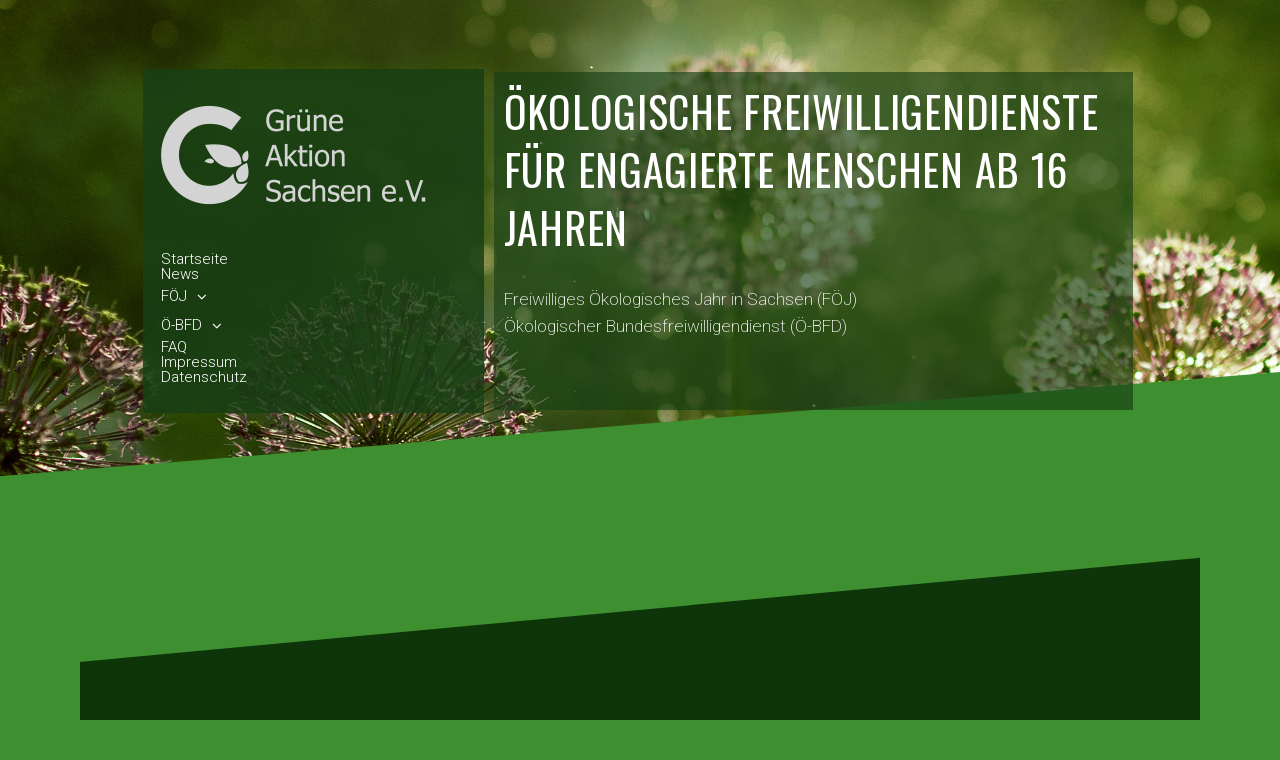

--- FILE ---
content_type: text/css
request_url: https://www.gruene-aktion-sachsen.de/wp-content/uploads/elementor/css/post-110.css?ver=1675770243
body_size: 5173
content:
.elementor-110 .elementor-element.elementor-element-371c40a6:not(.elementor-motion-effects-element-type-background), .elementor-110 .elementor-element.elementor-element-371c40a6 > .elementor-motion-effects-container > .elementor-motion-effects-layer{background-color:#0e350a;}.elementor-110 .elementor-element.elementor-element-371c40a6 > .elementor-background-overlay{opacity:0.5;transition:background 0.3s, border-radius 0.3s, opacity 0.3s;}.elementor-110 .elementor-element.elementor-element-371c40a6{transition:background 0.3s, border 0.3s, border-radius 0.3s, box-shadow 0.3s;padding:180px 0px 100px 0px;}.elementor-110 .elementor-element.elementor-element-371c40a6 > .elementor-shape-top .elementor-shape-fill{fill:#3d8f30;}.elementor-110 .elementor-element.elementor-element-371c40a6 > .elementor-shape-top svg{height:111px;transform:translateX(-50%) rotateY(180deg);}.elementor-110 .elementor-element.elementor-element-371c40a6 > .elementor-shape-bottom .elementor-shape-fill{fill:#3d8f30;}.elementor-110 .elementor-element.elementor-element-371c40a6 > .elementor-shape-bottom svg{height:111px;transform:translateX(-50%) rotateY(180deg);}.elementor-110 .elementor-element.elementor-element-2896e9ab{transition:background 0.3s, border 0.3s, border-radius 0.3s, box-shadow 0.3s;}.elementor-110 .elementor-element.elementor-element-2896e9ab > .elementor-background-overlay{transition:background 0.3s, border-radius 0.3s, opacity 0.3s;}.elementor-110 .elementor-element.elementor-element-20ba355c > .elementor-element-populated{transition:background 0.3s, border 0.3s, border-radius 0.3s, box-shadow 0.3s;}.elementor-110 .elementor-element.elementor-element-20ba355c > .elementor-element-populated > .elementor-background-overlay{transition:background 0.3s, border-radius 0.3s, opacity 0.3s;}.elementor-110 .elementor-element.elementor-element-20ba355c > .elementor-element-populated > .elementor-widget-wrap{padding:0px 100px 100px 100px;}.elementor-110 .elementor-element.elementor-element-14c3acfc{text-align:left;}.elementor-110 .elementor-element.elementor-element-14c3acfc .elementor-heading-title{color:#ffffff;font-family:"Oswald", Sans-serif;font-size:35px;font-weight:400;text-transform:none;line-height:1.4em;letter-spacing:0.7px;}.elementor-110 .elementor-element.elementor-element-14c3acfc > .elementor-widget-container{padding:0px 0px 0px 0px;}.elementor-110 .elementor-element.elementor-element-581abcfd{text-align:left;}.elementor-110 .elementor-element.elementor-element-538b06e > .elementor-element-populated{transition:background 0.3s, border 0.3s, border-radius 0.3s, box-shadow 0.3s;}.elementor-110 .elementor-element.elementor-element-538b06e > .elementor-element-populated > .elementor-background-overlay{transition:background 0.3s, border-radius 0.3s, opacity 0.3s;}.elementor-110 .elementor-element.elementor-element-538b06e > .elementor-element-populated > .elementor-widget-wrap{padding:0px 100px 100px 100px;}.elementor-110 .elementor-element.elementor-element-198823ec{text-align:left;color:rgba(255,255,255,0.95);font-family:"Roboto", Sans-serif;font-size:17px;font-weight:300;line-height:1.6em;}@media(max-width:1024px){.elementor-110 .elementor-element.elementor-element-371c40a6{padding:150px 0px 80px 0px;}.elementor-110 .elementor-element.elementor-element-20ba355c > .elementor-element-populated{margin:0px 30px 130px 30px;--e-column-margin-right:30px;--e-column-margin-left:30px;}.elementor-110 .elementor-element.elementor-element-20ba355c > .elementor-element-populated > .elementor-widget-wrap{padding:0px 75px 75px 75px;}.elementor-110 .elementor-element.elementor-element-14c3acfc > .elementor-widget-container{margin:0px 0px 0px 0px;padding:0px 0px 0px 0px;}.elementor-110 .elementor-element.elementor-element-538b06e > .elementor-element-populated{margin:0px 30px 130px 30px;--e-column-margin-right:30px;--e-column-margin-left:30px;}.elementor-110 .elementor-element.elementor-element-538b06e > .elementor-element-populated > .elementor-widget-wrap{padding:0px 0px 0px 0px;}.elementor-110 .elementor-element.elementor-element-198823ec{font-size:15px;line-height:1.6em;}.elementor-110 .elementor-element.elementor-element-198823ec > .elementor-widget-container{margin:0px 0px 0px 0px;padding:0px 0px 0px 0px;}}@media(max-width:767px){.elementor-110 .elementor-element.elementor-element-371c40a6{padding:150px 0px 150px 0px;}.elementor-110 .elementor-element.elementor-element-20ba355c > .elementor-element-populated{margin:0px 15px 0px 15px;--e-column-margin-right:15px;--e-column-margin-left:15px;}.elementor-110 .elementor-element.elementor-element-20ba355c > .elementor-element-populated > .elementor-widget-wrap{padding:0px 15px 0px 15px;}.elementor-110 .elementor-element.elementor-element-14c3acfc > .elementor-widget-container{padding:0px 0px 0px 0px;}.elementor-110 .elementor-element.elementor-element-538b06e > .elementor-element-populated{margin:0px 15px 0px 15px;--e-column-margin-right:15px;--e-column-margin-left:15px;}.elementor-110 .elementor-element.elementor-element-538b06e > .elementor-element-populated > .elementor-widget-wrap{padding:0px 0px 0px 0px;}.elementor-110 .elementor-element.elementor-element-198823ec{font-size:15px;}.elementor-110 .elementor-element.elementor-element-198823ec > .elementor-widget-container{margin:0px 0px 0px 0px;padding:0px 15px 20px 15px;}}

--- FILE ---
content_type: text/css
request_url: https://www.gruene-aktion-sachsen.de/wp-content/uploads/elementor/css/post-40.css?ver=1675769477
body_size: 15224
content:
.elementor-40 .elementor-element.elementor-element-75dd13ae > .elementor-container{max-width:1000px;min-height:67vh;}.elementor-40 .elementor-element.elementor-element-75dd13ae > .elementor-container > .elementor-row > .elementor-column > .elementor-column-wrap > .elementor-widget-wrap{align-content:center;align-items:center;}.elementor-40 .elementor-element.elementor-element-75dd13ae:not(.elementor-motion-effects-element-type-background), .elementor-40 .elementor-element.elementor-element-75dd13ae > .elementor-motion-effects-container > .elementor-motion-effects-layer{background-image:url("https://www.gruene-aktion-sachsen.de/wp-content/uploads/2019/01/blumen-hintergrund.jpg");background-position:top center;background-size:cover;}.elementor-40 .elementor-element.elementor-element-75dd13ae > .elementor-background-overlay{background-color:#3d8f30;opacity:0.34;mix-blend-mode:color;transition:background 0.3s, border-radius 0.3s, opacity 0.3s;}.elementor-40 .elementor-element.elementor-element-75dd13ae{transition:background 0.3s, border 0.3s, border-radius 0.3s, box-shadow 0.3s;}.elementor-40 .elementor-element.elementor-element-75dd13ae > .elementor-shape-bottom .elementor-shape-fill{fill:#3d8f30;}.elementor-40 .elementor-element.elementor-element-75dd13ae > .elementor-shape-bottom svg{height:111px;transform:translateX(-50%) rotateY(180deg);}.elementor-40 .elementor-element.elementor-element-68254f25:not(.elementor-motion-effects-element-type-background) > .elementor-column-wrap, .elementor-40 .elementor-element.elementor-element-68254f25 > .elementor-column-wrap > .elementor-motion-effects-container > .elementor-motion-effects-layer{background-color:rgba(24,63,21,0.84);}.elementor-40 .elementor-element.elementor-element-68254f25 > .elementor-element-populated{transition:background 0.3s, border 0.3s, border-radius 0.3s, box-shadow 0.3s;margin:1% 1% 1% 1%;--e-column-margin-right:1%;--e-column-margin-left:1%;}.elementor-40 .elementor-element.elementor-element-68254f25 > .elementor-element-populated > .elementor-background-overlay{transition:background 0.3s, border-radius 0.3s, opacity 0.3s;}.elementor-40 .elementor-element.elementor-element-68254f25 > .elementor-element-populated > .elementor-widget-wrap{padding:0px 0px 0px 0px;}.elementor-40 .elementor-element.elementor-element-6e45f628{text-align:left;}.elementor-40 .elementor-element.elementor-element-6e45f628 img{opacity:1;filter:brightness( 200% ) contrast( 200% ) saturate( 0% ) blur( 0px ) hue-rotate( 0deg );}.elementor-40 .elementor-element.elementor-element-6e45f628 > .elementor-widget-container{padding:0px 0px 0px 0px;}.elementor-40 .elementor-element.elementor-element-5a3ba89d .elementor-menu-toggle{margin:0 auto;background-color:rgba(14,53,10,0.7);border-width:0px;}.elementor-40 .elementor-element.elementor-element-5a3ba89d .elementor-nav-menu .elementor-item{font-weight:300;line-height:0.1em;}.elementor-40 .elementor-element.elementor-element-5a3ba89d .elementor-nav-menu--main .elementor-item{color:#ffffff;fill:#ffffff;padding-left:8px;padding-right:8px;padding-top:7px;padding-bottom:7px;}.elementor-40 .elementor-element.elementor-element-5a3ba89d .elementor-nav-menu--main .elementor-item:hover,
					.elementor-40 .elementor-element.elementor-element-5a3ba89d .elementor-nav-menu--main .elementor-item.elementor-item-active,
					.elementor-40 .elementor-element.elementor-element-5a3ba89d .elementor-nav-menu--main .elementor-item.highlighted,
					.elementor-40 .elementor-element.elementor-element-5a3ba89d .elementor-nav-menu--main .elementor-item:focus{color:#62f252;fill:#62f252;}.elementor-40 .elementor-element.elementor-element-5a3ba89d .elementor-nav-menu--main:not(.e--pointer-framed) .elementor-item:before,
					.elementor-40 .elementor-element.elementor-element-5a3ba89d .elementor-nav-menu--main:not(.e--pointer-framed) .elementor-item:after{background-color:#3d8f30;}.elementor-40 .elementor-element.elementor-element-5a3ba89d .e--pointer-framed .elementor-item:before,
					.elementor-40 .elementor-element.elementor-element-5a3ba89d .e--pointer-framed .elementor-item:after{border-color:#3d8f30;}.elementor-40 .elementor-element.elementor-element-5a3ba89d .elementor-nav-menu--main .elementor-item.elementor-item-active{color:#adf754;}.elementor-40 .elementor-element.elementor-element-5a3ba89d .elementor-nav-menu--main:not(.e--pointer-framed) .elementor-item.elementor-item-active:before,
					.elementor-40 .elementor-element.elementor-element-5a3ba89d .elementor-nav-menu--main:not(.e--pointer-framed) .elementor-item.elementor-item-active:after{background-color:#3d8f30;}.elementor-40 .elementor-element.elementor-element-5a3ba89d .e--pointer-framed .elementor-item.elementor-item-active:before,
					.elementor-40 .elementor-element.elementor-element-5a3ba89d .e--pointer-framed .elementor-item.elementor-item-active:after{border-color:#3d8f30;}.elementor-40 .elementor-element.elementor-element-5a3ba89d .e--pointer-framed .elementor-item:before{border-width:0.5px;}.elementor-40 .elementor-element.elementor-element-5a3ba89d .e--pointer-framed.e--animation-draw .elementor-item:before{border-width:0 0 0.5px 0.5px;}.elementor-40 .elementor-element.elementor-element-5a3ba89d .e--pointer-framed.e--animation-draw .elementor-item:after{border-width:0.5px 0.5px 0 0;}.elementor-40 .elementor-element.elementor-element-5a3ba89d .e--pointer-framed.e--animation-corners .elementor-item:before{border-width:0.5px 0 0 0.5px;}.elementor-40 .elementor-element.elementor-element-5a3ba89d .e--pointer-framed.e--animation-corners .elementor-item:after{border-width:0 0.5px 0.5px 0;}.elementor-40 .elementor-element.elementor-element-5a3ba89d .e--pointer-underline .elementor-item:after,
					 .elementor-40 .elementor-element.elementor-element-5a3ba89d .e--pointer-overline .elementor-item:before,
					 .elementor-40 .elementor-element.elementor-element-5a3ba89d .e--pointer-double-line .elementor-item:before,
					 .elementor-40 .elementor-element.elementor-element-5a3ba89d .e--pointer-double-line .elementor-item:after{height:0.5px;}.elementor-40 .elementor-element.elementor-element-5a3ba89d{--e-nav-menu-horizontal-menu-item-margin:calc( 0px / 2 );--nav-menu-icon-size:15px;}.elementor-40 .elementor-element.elementor-element-5a3ba89d .elementor-nav-menu--main:not(.elementor-nav-menu--layout-horizontal) .elementor-nav-menu > li:not(:last-child){margin-bottom:0px;}.elementor-40 .elementor-element.elementor-element-5a3ba89d .elementor-nav-menu--dropdown a, .elementor-40 .elementor-element.elementor-element-5a3ba89d .elementor-menu-toggle{color:#ffffff;}.elementor-40 .elementor-element.elementor-element-5a3ba89d .elementor-nav-menu--dropdown{background-color:rgba(14,35,12,0.91);border-radius:1px 1px 1px 1px;}.elementor-40 .elementor-element.elementor-element-5a3ba89d .elementor-nav-menu--dropdown a:hover,
					.elementor-40 .elementor-element.elementor-element-5a3ba89d .elementor-nav-menu--dropdown a.elementor-item-active,
					.elementor-40 .elementor-element.elementor-element-5a3ba89d .elementor-nav-menu--dropdown a.highlighted{background-color:rgba(61,143,48,0.9);}.elementor-40 .elementor-element.elementor-element-5a3ba89d .elementor-nav-menu--dropdown a.elementor-item-active{background-color:rgba(61,143,48,0.71);}.elementor-40 .elementor-element.elementor-element-5a3ba89d .elementor-nav-menu--dropdown .elementor-item, .elementor-40 .elementor-element.elementor-element-5a3ba89d .elementor-nav-menu--dropdown  .elementor-sub-item{font-weight:400;}.elementor-40 .elementor-element.elementor-element-5a3ba89d .elementor-nav-menu--dropdown li:first-child a{border-top-left-radius:1px;border-top-right-radius:1px;}.elementor-40 .elementor-element.elementor-element-5a3ba89d .elementor-nav-menu--dropdown li:last-child a{border-bottom-right-radius:1px;border-bottom-left-radius:1px;}.elementor-40 .elementor-element.elementor-element-5a3ba89d .elementor-nav-menu--dropdown a{padding-left:0px;padding-right:0px;padding-top:5px;padding-bottom:5px;}.elementor-40 .elementor-element.elementor-element-5a3ba89d .elementor-nav-menu--dropdown li:not(:last-child){border-style:solid;border-color:#3d8f30;border-bottom-width:0.1px;}.elementor-40 .elementor-element.elementor-element-5a3ba89d .elementor-nav-menu--main > .elementor-nav-menu > li > .elementor-nav-menu--dropdown, .elementor-40 .elementor-element.elementor-element-5a3ba89d .elementor-nav-menu__container.elementor-nav-menu--dropdown{margin-top:-74px !important;}.elementor-40 .elementor-element.elementor-element-5a3ba89d div.elementor-menu-toggle{color:#ffffff;}.elementor-40 .elementor-element.elementor-element-5a3ba89d div.elementor-menu-toggle svg{fill:#ffffff;}.elementor-40 .elementor-element.elementor-element-5a3ba89d div.elementor-menu-toggle:hover{color:#5bff97;}.elementor-40 .elementor-element.elementor-element-5a3ba89d div.elementor-menu-toggle:hover svg{fill:#5bff97;}.elementor-40 .elementor-element.elementor-element-5a3ba89d > .elementor-widget-container{border-radius:1px 1px 1px 1px;}.elementor-40 .elementor-element.elementor-element-156a3a97:not(.elementor-motion-effects-element-type-background) > .elementor-column-wrap, .elementor-40 .elementor-element.elementor-element-156a3a97 > .elementor-column-wrap > .elementor-motion-effects-container > .elementor-motion-effects-layer{background-color:rgba(24,63,21,0.65);}.elementor-40 .elementor-element.elementor-element-156a3a97 > .elementor-element-populated{transition:background 0.3s, border 0.3s, border-radius 0.3s, box-shadow 0.3s;margin:1% 1% 1% 1%;--e-column-margin-right:1%;--e-column-margin-left:1%;}.elementor-40 .elementor-element.elementor-element-156a3a97 > .elementor-element-populated > .elementor-background-overlay{transition:background 0.3s, border-radius 0.3s, opacity 0.3s;}.elementor-40 .elementor-element.elementor-element-664f4588 .elementor-heading-title{color:#ffffff;font-family:"Oswald", Sans-serif;font-size:42px;font-weight:400;text-transform:uppercase;line-height:1.4em;letter-spacing:0.7px;}.elementor-40 .elementor-element.elementor-element-664f4588 > .elementor-widget-container{padding:0px 0px 10px 0px;}.elementor-40 .elementor-element.elementor-element-3f4e10e8{color:rgba(255,255,255,0.95);font-family:"Roboto", Sans-serif;font-size:17px;font-weight:200;line-height:1.6em;}.elementor-40 .elementor-element.elementor-element-3f4e10e8 > .elementor-widget-container{padding:0px 0px 30px 0px;}.elementor-40 .elementor-element.elementor-element-7ef73310:not(.elementor-motion-effects-element-type-background), .elementor-40 .elementor-element.elementor-element-7ef73310 > .elementor-motion-effects-container > .elementor-motion-effects-layer{background-color:#3d8f30;}.elementor-40 .elementor-element.elementor-element-7ef73310{transition:background 0.3s, border 0.3s, border-radius 0.3s, box-shadow 0.3s;padding:60px 0px 80px 0px;}.elementor-40 .elementor-element.elementor-element-7ef73310 > .elementor-background-overlay{transition:background 0.3s, border-radius 0.3s, opacity 0.3s;}.elementor-40 .elementor-element.elementor-element-3bf11057:not(.elementor-motion-effects-element-type-background), .elementor-40 .elementor-element.elementor-element-3bf11057 > .elementor-motion-effects-container > .elementor-motion-effects-layer{background-color:#0e350a;}.elementor-40 .elementor-element.elementor-element-3bf11057{transition:background 0.3s, border 0.3s, border-radius 0.3s, box-shadow 0.3s;padding:200px 0px 80px 0px;}.elementor-40 .elementor-element.elementor-element-3bf11057 > .elementor-background-overlay{transition:background 0.3s, border-radius 0.3s, opacity 0.3s;}.elementor-40 .elementor-element.elementor-element-3bf11057 > .elementor-shape-top .elementor-shape-fill{fill:#3d8f30;}.elementor-40 .elementor-element.elementor-element-3bf11057 > .elementor-shape-top svg{transform:translateX(-50%) rotateY(180deg);}body.elementor-page-40:not(.elementor-motion-effects-element-type-background), body.elementor-page-40 > .elementor-motion-effects-container > .elementor-motion-effects-layer{background-color:#3d8f30;}@media(max-width:1024px){.elementor-40 .elementor-element.elementor-element-75dd13ae > .elementor-container{min-height:776px;}.elementor-40 .elementor-element.elementor-element-68254f25 > .elementor-element-populated{margin:3% 3% 3% 3%;--e-column-margin-right:3%;--e-column-margin-left:3%;}.elementor-40 .elementor-element.elementor-element-68254f25 > .elementor-element-populated > .elementor-widget-wrap{padding:0px 0px 0px 0px;}.elementor-40 .elementor-element.elementor-element-6e45f628{text-align:center;}.elementor-40 .elementor-element.elementor-element-6e45f628 > .elementor-widget-container{margin:0% 0% 0% 0%;padding:0px 0px 0px 0px;}.elementor-40 .elementor-element.elementor-element-5a3ba89d > .elementor-widget-container{margin:0px 0px 0px 0px;padding:0px 0px 0px 0px;}.elementor-40 .elementor-element.elementor-element-156a3a97 > .elementor-element-populated{margin:3% 3% 3% 3%;--e-column-margin-right:3%;--e-column-margin-left:3%;}.elementor-40 .elementor-element.elementor-element-156a3a97 > .elementor-element-populated > .elementor-widget-wrap{padding:19px 19px 19px 19px;}.elementor-40 .elementor-element.elementor-element-664f4588{text-align:center;}.elementor-40 .elementor-element.elementor-element-3f4e10e8{text-align:center;}.elementor-40 .elementor-element.elementor-element-3f4e10e8 > .elementor-widget-container{margin:0px 0px 0px 0px;padding:0px 0px 0px 0px;}.elementor-40 .elementor-element.elementor-element-7ef73310{padding:25px 25px 25px 25px;}.elementor-40 .elementor-element.elementor-element-3bf11057{padding:150px 20px 50px 20px;}}@media(max-width:767px){.elementor-40 .elementor-element.elementor-element-75dd13ae > .elementor-container{min-height:696px;}.elementor-40 .elementor-element.elementor-element-75dd13ae{padding:0px 0px 50px 0px;}.elementor-40 .elementor-element.elementor-element-68254f25 > .elementor-element-populated{margin:20px 20px 20px 20px;--e-column-margin-right:20px;--e-column-margin-left:20px;}.elementor-40 .elementor-element.elementor-element-68254f25 > .elementor-element-populated > .elementor-widget-wrap{padding:0px 0px 0px 0px;}.elementor-40 .elementor-element.elementor-element-6e45f628 > .elementor-widget-container{margin:0px 0px 0px 0px;padding:0px 0px 0px 0px;}.elementor-40 .elementor-element.elementor-element-156a3a97 > .elementor-element-populated{margin:20px 20px 20px 20px;--e-column-margin-right:20px;--e-column-margin-left:20px;}.elementor-40 .elementor-element.elementor-element-156a3a97 > .elementor-element-populated > .elementor-widget-wrap{padding:20px 20px 0px 20px;}.elementor-40 .elementor-element.elementor-element-664f4588 .elementor-heading-title{font-size:37px;}.elementor-40 .elementor-element.elementor-element-3f4e10e8 > .elementor-widget-container{padding:0px 0px 0px 0px;}.elementor-40 .elementor-element.elementor-element-3bf11057{padding:100px 100px 50px 30px;}}@media(min-width:768px){.elementor-40 .elementor-element.elementor-element-68254f25{width:77.7%;}.elementor-40 .elementor-element.elementor-element-e60d16c{width:56.471%;}.elementor-40 .elementor-element.elementor-element-81aba0d{width:43.603%;}.elementor-40 .elementor-element.elementor-element-156a3a97{width:146.1%;}}@media(max-width:1024px) and (min-width:768px){.elementor-40 .elementor-element.elementor-element-68254f25{width:100%;}.elementor-40 .elementor-element.elementor-element-e60d16c{width:100%;}}

--- FILE ---
content_type: text/css
request_url: https://www.gruene-aktion-sachsen.de/wp-content/uploads/elementor/css/post-27.css?ver=1675769407
body_size: 7083
content:
.elementor-27 .elementor-element.elementor-element-21d5ccf5 > .elementor-element-populated{margin:0% 25% 0% 0%;--e-column-margin-right:25%;--e-column-margin-left:0%;}.elementor-27 .elementor-element.elementor-element-7cccc69.elementor-view-stacked .elementor-icon{background-color:#ffffff;}.elementor-27 .elementor-element.elementor-element-7cccc69.elementor-view-framed .elementor-icon, .elementor-27 .elementor-element.elementor-element-7cccc69.elementor-view-default .elementor-icon{fill:#ffffff;color:#ffffff;border-color:#ffffff;}.elementor-27 .elementor-element.elementor-element-7cccc69{--icon-box-icon-margin:15px;}.elementor-27 .elementor-element.elementor-element-7cccc69 .elementor-icon{font-size:20px;}.elementor-27 .elementor-element.elementor-element-7cccc69 .elementor-icon-box-wrapper{text-align:left;}.elementor-27 .elementor-element.elementor-element-7cccc69 .elementor-icon-box-title{color:#ffffff;}.elementor-27 .elementor-element.elementor-element-7cccc69 .elementor-icon-box-title, .elementor-27 .elementor-element.elementor-element-7cccc69 .elementor-icon-box-title a{font-family:"Oswald", Sans-serif;font-size:18px;font-weight:400;text-transform:uppercase;letter-spacing:0.7px;}.elementor-27 .elementor-element.elementor-element-7cccc69 .elementor-icon-box-description{color:#ffffff;font-family:"Roboto", Sans-serif;font-size:13px;font-weight:300;line-height:1.6em;}.elementor-27 .elementor-element.elementor-element-3040aa28 > .elementor-element-populated{margin:0% 25% 0% 0%;--e-column-margin-right:25%;--e-column-margin-left:0%;}.elementor-27 .elementor-element.elementor-element-54bb00f4.elementor-view-stacked .elementor-icon{background-color:#ffffff;}.elementor-27 .elementor-element.elementor-element-54bb00f4.elementor-view-framed .elementor-icon, .elementor-27 .elementor-element.elementor-element-54bb00f4.elementor-view-default .elementor-icon{fill:#ffffff;color:#ffffff;border-color:#ffffff;}.elementor-27 .elementor-element.elementor-element-54bb00f4{--icon-box-icon-margin:15px;}.elementor-27 .elementor-element.elementor-element-54bb00f4 .elementor-icon{font-size:20px;}.elementor-27 .elementor-element.elementor-element-54bb00f4 .elementor-icon-box-wrapper{text-align:left;}.elementor-27 .elementor-element.elementor-element-54bb00f4 .elementor-icon-box-title{color:#ffffff;}.elementor-27 .elementor-element.elementor-element-54bb00f4 .elementor-icon-box-title, .elementor-27 .elementor-element.elementor-element-54bb00f4 .elementor-icon-box-title a{font-family:"Oswald", Sans-serif;font-size:18px;font-weight:400;text-transform:uppercase;letter-spacing:0.7px;}.elementor-27 .elementor-element.elementor-element-54bb00f4 .elementor-icon-box-description{color:#ffffff;font-family:"Roboto", Sans-serif;font-size:13px;font-weight:300;line-height:1.6em;}.elementor-27 .elementor-element.elementor-element-2bd337a2 > .elementor-element-populated{margin:0% 25% 0% 0%;--e-column-margin-right:25%;--e-column-margin-left:0%;}.elementor-27 .elementor-element.elementor-element-4a543e6c.elementor-view-stacked .elementor-icon{background-color:#ffffff;}.elementor-27 .elementor-element.elementor-element-4a543e6c.elementor-view-framed .elementor-icon, .elementor-27 .elementor-element.elementor-element-4a543e6c.elementor-view-default .elementor-icon{fill:#ffffff;color:#ffffff;border-color:#ffffff;}.elementor-27 .elementor-element.elementor-element-4a543e6c{--icon-box-icon-margin:15px;}.elementor-27 .elementor-element.elementor-element-4a543e6c .elementor-icon{font-size:20px;}.elementor-27 .elementor-element.elementor-element-4a543e6c .elementor-icon-box-wrapper{text-align:left;}.elementor-27 .elementor-element.elementor-element-4a543e6c .elementor-icon-box-title{color:#ffffff;}.elementor-27 .elementor-element.elementor-element-4a543e6c .elementor-icon-box-title, .elementor-27 .elementor-element.elementor-element-4a543e6c .elementor-icon-box-title a{font-family:"Oswald", Sans-serif;font-size:18px;font-weight:400;text-transform:uppercase;letter-spacing:0.7px;}.elementor-27 .elementor-element.elementor-element-4a543e6c .elementor-icon-box-description{color:#ffffff;font-family:"Roboto", Sans-serif;font-size:13px;font-weight:300;line-height:1.6em;}.elementor-27 .elementor-element.elementor-element-37ee1598 > .elementor-element-populated{margin:0% 25% 0% 0%;--e-column-margin-right:25%;--e-column-margin-left:0%;}.elementor-27 .elementor-element.elementor-element-23c520a .elementor-icon-wrapper{text-align:left;}.elementor-27 .elementor-element.elementor-element-23c520a.elementor-view-stacked .elementor-icon{background-color:#ffffff;}.elementor-27 .elementor-element.elementor-element-23c520a.elementor-view-framed .elementor-icon, .elementor-27 .elementor-element.elementor-element-23c520a.elementor-view-default .elementor-icon{color:#ffffff;border-color:#ffffff;}.elementor-27 .elementor-element.elementor-element-23c520a.elementor-view-framed .elementor-icon, .elementor-27 .elementor-element.elementor-element-23c520a.elementor-view-default .elementor-icon svg{fill:#ffffff;}.elementor-27 .elementor-element.elementor-element-23c520a .elementor-icon{font-size:20px;}.elementor-27 .elementor-element.elementor-element-23c520a > .elementor-widget-container{margin:0px 0px 0px 0px;padding:0px 0px 0px 0px;}.elementor-27 .elementor-element.elementor-element-dc9fe30 .elementor-nav-menu .elementor-item{font-family:"Roboto", Sans-serif;font-size:13px;font-weight:300;}.elementor-27 .elementor-element.elementor-element-dc9fe30 .elementor-nav-menu--main .elementor-item{color:#ffffff;fill:#ffffff;padding-left:0px;padding-right:0px;padding-top:1px;padding-bottom:1px;}.elementor-27 .elementor-element.elementor-element-dc9fe30 div.elementor-menu-toggle{color:#ffffff;}.elementor-27 .elementor-element.elementor-element-dc9fe30 div.elementor-menu-toggle svg{fill:#ffffff;}.elementor-27 .elementor-element.elementor-element-dc9fe30 > .elementor-widget-container{margin:0px 0px 0px 0px;padding:0px 0px 0px 0px;}@media(max-width:1024px){.elementor-27 .elementor-element.elementor-element-21d5ccf5 > .elementor-element-populated{margin:0px 0px 0px 0px;--e-column-margin-right:0px;--e-column-margin-left:0px;}.elementor-27 .elementor-element.elementor-element-3040aa28 > .elementor-element-populated{margin:0px 0px 0px 0px;--e-column-margin-right:0px;--e-column-margin-left:0px;}.elementor-27 .elementor-element.elementor-element-2bd337a2 > .elementor-element-populated{margin:0px 0px 0px 0px;--e-column-margin-right:0px;--e-column-margin-left:0px;}.elementor-27 .elementor-element.elementor-element-37ee1598 > .elementor-element-populated{margin:0px 0px 0px 0px;--e-column-margin-right:0px;--e-column-margin-left:0px;}}@media(max-width:767px){.elementor-27 .elementor-element.elementor-element-21d5ccf5 > .elementor-element-populated > .elementor-widget-wrap{padding:0px 0px 50px 0px;}.elementor-27 .elementor-element.elementor-element-3040aa28 > .elementor-element-populated > .elementor-widget-wrap{padding:0px 0px 50px 0px;}.elementor-27 .elementor-element.elementor-element-2bd337a2 > .elementor-element-populated > .elementor-widget-wrap{padding:0px 0px 50px 0px;}.elementor-27 .elementor-element.elementor-element-37ee1598 > .elementor-element-populated > .elementor-widget-wrap{padding:0px 0px 0px 0px;}}